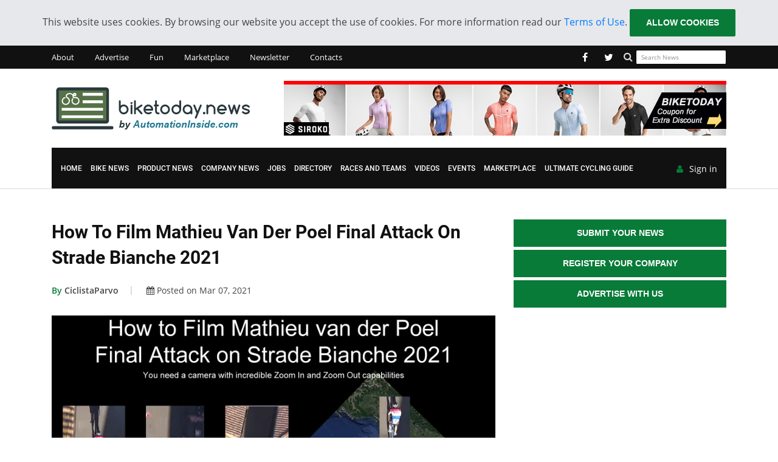

--- FILE ---
content_type: text/html; charset=UTF-8
request_url: https://www.biketoday.news/article/how-to-film-mathieu-van-der-poel-final-attack-on-strade-bianche-2021
body_size: 8087
content:
<!doctype html>
<html class="no-js" lang="en">

<head>
    <!-- Global site tag (gtag.js) - Google Analytics -->
        <script async src="https://www.googletagmanager.com/gtag/js?id=UA-91302520-1"></script>
    <script>
        window.dataLayer = window.dataLayer || [];
        function gtag(){dataLayer.push(arguments);}
        gtag('js', new Date());

        gtag('config', 'UA-91302520-1');
    </script>
        <meta charset="utf-8">
    <meta http-equiv="x-ua-compatible" content="ie=edge">

    <title>How to Film Mathieu van der Poel Final Attack on Strade Bianche 2021 | BikeToday.news
</title>

    <meta name="description" content="How to Film Mathieu van der Poel Final Attack on Strade Bianche 2021
You need a camera with incredible Zoom In and Zoom Out capabilities
">
    <meta name="keywords" content="Bikes, Cycling, Bike News, Cycling News, Bike Industry News, Product News, Cyclists, Cycling Technology, Bike Components, Bike Accessories, Bike Clothing, Jerseys, Cycling Clothing, Cycling Shoes, Bike Shoes, Bike Races, Bike Teams, Bike Companies, Bike Directory, Bike Videos, DownHill Bikes, XC Bikes, Enduro Bikes, Trials Bikes, Dirt Bikes, Road Bikes, Adventure Bikes, Cyclocross Bikes, Bike Shows, Bike Events, BMX Bikes, Urban Bikes, Electric Bikes, Kids Bikes, Woman Bikes, City Bikes, Foldable Bikes, Trikes, MTB, MTB Bikes, Trail Bikes, Cycling Computers, GPS, Suspensions, Forks, Wheels, Groupsets, Handlebars, Seatposts, Saddles, Cranks, Pedals, Tires, Stems, Shox, All-Mountain Bikes, FreeRide Bikes, Bike Brands, Cycling Brands, Bike Events, Cycling Events, Bike Shows, Cycling Shows">
    <meta name="viewport" content="width=device-width, initial-scale=1">

    <!-- [ Social Media meta tag ] -->
<meta content="How to Film Mathieu van der Poel Final Attack on Strade Bianche 2021 | BikeToday.news" property="og:title">
<meta content="website" property="og:type">
<meta content="https://www.biketoday.news/article/how-to-film-mathieu-van-der-poel-final-attack-on-strade-bianche-2021" property="og:url">
<meta content="https://www.biketoday.news/storage/articles/5950/1615111087_main.jpg" property="og:image">
<meta content="How to Film Mathieu van der Poel Final Attack on Strade Bianche 2021
You need a camera with incredible Zoom In and Zoom Out capabilities" property="og:description">
<meta content="BikeToday.news" property="og:site_name">
    
    <meta name="bm-site-verification" content="4af7e0b8175e04d0fd6aeed77fe59b413522efb5">

    <link rel="shortcut icon" type="image/x-icon" href="https://www.biketoday.news/favicon.png">
    <link rel="stylesheet" href="https://www.biketoday.news/css/normalize.css">
    <link rel="stylesheet" href="https://www.biketoday.news/css/main.css">
    <link rel="stylesheet" href="https://www.biketoday.news/css/bootstrap.min.css">
    <link rel="stylesheet" href="https://www.biketoday.news/css/animate.min.css">
    <link rel="stylesheet" href="https://www.biketoday.news/css/font-awesome.min.css">
    <link rel="stylesheet" href="https://www.biketoday.news/vendor/OwlCarousel/owl.carousel.min.css">
    <link rel="stylesheet" href="https://www.biketoday.news/vendor/OwlCarousel/owl.theme.default.min.css">
    <link rel="stylesheet" href="https://www.biketoday.news/css/meanmenu.min.css">
    <link rel="stylesheet" type="text/css" href="https://www.biketoday.news/css/magnific-popup.css">
    <link rel="stylesheet" href="https://www.biketoday.news/css/hover-min.css">

    <link rel="stylesheet" href="https://www.biketoday.news/js/flexslider/flexslider.css">

    <link rel="stylesheet" href="https://www.biketoday.news/style.css">
    <link rel="stylesheet" href="https://www.biketoday.news/biketoday.css?1544798911">

    
    <link rel="stylesheet" type="text/css" href="https://www.biketoday.news/css/ie-only.css" />
    <script src="https://www.biketoday.news/js/modernizr-2.8.3.min.js"></script>
    <script async src="https://pagead2.googlesyndication.com/pagead/js/adsbygoogle.js?client=ca-pub-9469305312501484" crossorigin="anonymous"></script>
</head>

<body>
<!--[if lt IE 8]>
<p class="browserupgrade">You are using an 
<strong>outdated</strong> browser. Please 
<a href="http://browsehappy.com/">upgrade your browser</a> to improve your experience.
</p>
<![endif]-->
<div id="preloader"><span></span></div>
<div id="wrapper">
	<div class="js-cookie-consent cookie-consent text-center">

    <span class="cookie-consent__message">
        This website uses cookies. By browsing our website you accept the use of cookies. For more information read our <a href="https://www.biketoday.news/content/legal-notice">Terms of Use</a>.
    </span>

    <button class="js-cookie-consent-agree cookie-consent__agree btn btn-xs btn-ftg-ptp-45">
        Allow cookies
    </button>

</div>

    <script>

        window.laravelCookieConsent = (function () {

            var COOKIE_VALUE = 1;

            function consentWithCookies() {
                setCookie('laravel_cookie_consent', COOKIE_VALUE, 365 * 20);
                hideCookieDialog();
            }

            function cookieExists(name) {
                return (document.cookie.split('; ').indexOf(name + '=' + COOKIE_VALUE) !== -1);
            }

            function hideCookieDialog() {
                var dialogs = document.getElementsByClassName('js-cookie-consent');

                for (var i = 0; i < dialogs.length; ++i) {
                    dialogs[i].style.display = 'none';
                }
            }

            function setCookie(name, value, expirationInDays) {
                var date = new Date();
                date.setTime(date.getTime() + (expirationInDays * 24 * 60 * 60 * 1000));
                document.cookie = name + '=' + value + '; ' + 'expires=' + date.toUTCString() +';path=/';
            }

            if(cookieExists('laravel_cookie_consent')) {
                hideCookieDialog();
            }

            var buttons = document.getElementsByClassName('js-cookie-consent-agree');

            for (var i = 0; i < buttons.length; ++i) {
                buttons[i].addEventListener('click', consentWithCookies);
            }

            return {
                consentWithCookies: consentWithCookies,
                hideCookieDialog: hideCookieDialog
            };
        })();
    </script>


	<header>
    <div id="header-layout2" class="header-style3">
        <div class="header-top-bar">
            <div class="top-bar-top bg-primarytextcolor">
                <div class="container">
                    <div class="row">
                        <div class="col-lg-6 col-md-12">

                            <ul class="news-info-list text-center--md">
        <li class="">
        <a href="https://www.biketoday.news/content/about-us">About</a>
    </li>
        <li class="">
        <a href="https://www.biketoday.news/content/advertising">Advertise</a>
    </li>
        <li class="">
        <a href="https://biketoday.news/tag/Humor">Fun</a>
    </li>
        <li class="">
        <a href="https://BikeMarket.online">Marketplace</a>
    </li>
        <li class="">
        <a href="https://biketoday.news/newsletter/register">Newsletter</a>
    </li>
        <li class="">
        <a href="/contacts">Contacts</a>
    </li>
    </ul>

                        </div>
                        <div class="col-lg-6 d-none d-lg-block">
                            <form method="GET" action="https://www.biketoday.news/articles/search" accept-charset="UTF-8" class="top-search-bar form-inline pull-right">
                            <div class="form-group">
                                <label for="search"><i class="fa fa-search" aria-hidden="true"></i></label>
                                <input class="form-control" required="required" placeholder="Search News" name="search" type="text">
                                
                            </div>
                            </form>        

                            <ul class="header-social">
    <li>
        <a href="http://www.facebook.com/BikeToday.News/" target="_blank" title="facebook">
            <i class="fa fa-facebook" aria-hidden="true"></i>
        </a>
    </li>
    <li>
        <a href="http://twitter.com/BikeTodayNews" target="_blank" title="twitter">
            <i class="fa fa-twitter" aria-hidden="true"></i>
        </a>
    </li>
</ul>

                        </div>
                    </div>
                </div>
            </div>
            <div class="top-bar-bottom bg-body pt-20 pb-20 d-none d-lg-block">
                <div class="container">
                    <div class="row d-flex align-items-center">
                        <div class="col-lg-4">
                            <div class="logo-area">
                                <a href="https://www.biketoday.news" class="img-fluid">
                                    <img src="https://www.biketoday.news/img/logo_new.png" alt="logo">
                                </a>
                            </div>
                        </div>
                        <div class="col-lg-8">

                            <div class="ne-banner-layout1 pull-right">
	<div id="ad_banners_top-bottom" class="ads-banner carousel" data-ride="carousel" data-interval="45000">
		<!-- Wrapper for slides -->
		<div class="carousel-inner">
						<div rel="187" data-name="Siroko" class="carousel-item  active ">
				<a href="https://srko.co/biketoday" target="_blank"><img class="d-block" src="/storage/banners/1721040215_BannerJerseys728x90_M3.jpg" alt=""></a>
			</div>
						<div rel="165" data-name="Siroko" class="carousel-item ">
				<a href="https://srko.co/biketoday" target="_blank"><img class="d-block" src="/storage/banners/1683697078_SirokoBikeToday728x90.jpg" alt=""></a>
			</div>
						<div rel="186" data-name="Siroko" class="carousel-item ">
				<a href="https://srko.co/biketoday" target="_blank"><img class="d-block" src="/storage/banners/1721040204_BannerJerseys728x90_M2.jpg" alt=""></a>
			</div>
						<div rel="159" data-name="Siroko" class="carousel-item ">
				<a href="https://srko.co/biketoday" target="_blank"><img class="d-block" src="/storage/banners/1671186644_SirokoSnow728x90.jpg" alt=""></a>
			</div>
						<div rel="156" data-name="GameMarket.pt" class="carousel-item ">
				<a href="https://GameMarket.pt/en" target="_blank"><img class="d-block" src="/storage/banners/1653897372_GameMarket.pt_Banners_2022_EN_v1-02.jpg" alt=""></a>
			</div>
						<div rel="180" data-name="Siroko" class="carousel-item ">
				<a href="https://srko.co/biketoday" target="_blank"><img class="d-block" src="/storage/banners/1721040093_BannerBibShorts728x90.jpg" alt=""></a>
			</div>
						<div rel="183" data-name="Siroko" class="carousel-item ">
				<a href="https://srko.co/biketoday" target="_blank"><img class="d-block" src="/storage/banners/1721040139_BannerGravel728x90.jpg" alt=""></a>
			</div>
						<div rel="196" data-name="Siroko" class="carousel-item ">
				<a href="https://srko.co/biketoday" target="_blank"><img class="d-block" src="/storage/banners/1748928985_SirokoGolf728x90.jpg" alt=""></a>
			</div>
						<div rel="190" data-name="Catawiki" class="carousel-item ">
				<a href="https://prf.hn/click/camref:1011l4cNZE/creativeref:1011l33166" target="_blank"><img class="d-block" src="/storage/banners/1735373346_Catawiki72890.png" alt=""></a>
			</div>
						<div rel="193" data-name="buycycle" class="carousel-item ">
				<a href="https://buycycle.sjv.io/c/6259906/2989517/33645" target="_blank"><img class="d-block" src="/storage/banners/1748422677_728x90_EN.png" alt=""></a>
			</div>
					</div>
	</div>
</div>

                        </div>
                    </div>
                </div>
            </div>
        </div>
        <div class="main-menu-area bg-body border-bottom" id="sticker">
            <div class="container">
                <div class="bg-primarytextcolor pl-15 pr-15">
                    <div class="row no-gutters d-flex align-items-center">
                        <div class="col-lg-11 position-static d-none d-lg-block">
                            <div class="ne-main-menu">

                                <nav id="dropdown">
    <ul>
        <li class="">
            <a href="https://www.biketoday.news">Home</a>
        </li>
                <li class="">
            <a href="https://www.biketoday.news/tag/bikes">Bike News</a>
        </li>
                <li class="">
            <a href="https://www.biketoday.news/tag/product%20news">Product News</a>
        </li>
                <li class="">
            <a href="https://www.biketoday.news/tag/company%20news">Company News</a>
        </li>
                <li class="">
            <a href="https://www.biketoday.news/tag/jobs">Jobs</a>
        </li>
                <li class="">
            <a href="/suppliers">Directory</a>
        </li>
                <li class="">
            <a href="https://www.biketoday.news/tag/races%20and%20teams">Races and Teams</a>
        </li>
                <li class="">
            <a href="https://www.biketoday.news/tag/videos">Videos</a>
        </li>
                <li class="">
            <a href="/events">Events</a>
        </li>
                <li class="">
            <a href="https://BikeMarket.online">Marketplace</a>
        </li>
                <li class="">
            <a href="https://www.biketoday.news/content/cycling-guide">Ultimate Cycling Guide</a>
        </li>
            </ul>
</nav>

                            </div>
                        </div>
                        <div class="col-lg-1 col-md-12 text-right position-static">
                            <div class="header-action-item on-mobile-fixed">
                                <ul>
                                                                        <li>
                                        <a href="https://www.biketoday.news/login" class="login-btn">
                                            <i class="fa fa-user" aria-hidden="true"></i>Sign in
                                        </a>
                                    </li>
                                                                    </ul>
                            </div>
                        </div>
                    </div>
                </div>
            </div>
        </div>
    </div>
</header>
			
	<section class="bg-body section-space-less30">
	<div class="container">
		<div class="row">
			<div class="col-lg-8 col-md-12 mb-30">
				<div class="news-details-layout1">
					<h2 class="title-semibold-dark size-c30">How to Film Mathieu van der Poel Final Attack on Strade Bianche 2021</h2>
					<ul class="post-info-dark mb-30">
						<li>
							<a href="https://www.biketoday.news/company/ciclistaparvo">
								<span>By</span> CiclistaParvo
							</a>
						</li>
						<li>
							<i class="fa fa-calendar" aria-hidden="true"></i> Posted on Mar 07, 2021
						</li>
					</ul>
					<div class="position-relative mb-30">
						<img src="/storage/articles/5950/1615111087_main.jpg" alt="How to Film Mathieu van der Poel Final Attack on Strade Bianche 2021" class="img-fluid">
					</div>
										<div class="content-body">
						<p>How to Film Mathieu van der Poel Final Attack on Strade Bianche 2021<br />
You need a camera with incredible Zoom In and Zoom Out capabilities</p>
					</div>

					<div class="ne-banner-layout1">
	<div id="ad_banners_mid-bottom" class="ads-banner carousel" data-ride="carousel" data-interval="45000">
		<!-- Wrapper for slides -->
		<div class="carousel-inner">
						<div rel="193" data-name="buycycle" class="carousel-item  active ">
				<a href="https://buycycle.sjv.io/c/6259906/2989517/33645" target="_blank"><img class="d-block" src="/storage/banners/1748422677_728x90_EN.png" alt=""></a>
			</div>
						<div rel="183" data-name="Siroko" class="carousel-item ">
				<a href="https://srko.co/biketoday" target="_blank"><img class="d-block" src="/storage/banners/1721040139_BannerGravel728x90.jpg" alt=""></a>
			</div>
						<div rel="186" data-name="Siroko" class="carousel-item ">
				<a href="https://srko.co/biketoday" target="_blank"><img class="d-block" src="/storage/banners/1721040204_BannerJerseys728x90_M2.jpg" alt=""></a>
			</div>
						<div rel="156" data-name="GameMarket.pt" class="carousel-item ">
				<a href="https://GameMarket.pt/en" target="_blank"><img class="d-block" src="/storage/banners/1653897372_GameMarket.pt_Banners_2022_EN_v1-02.jpg" alt=""></a>
			</div>
						<div rel="187" data-name="Siroko" class="carousel-item ">
				<a href="https://srko.co/biketoday" target="_blank"><img class="d-block" src="/storage/banners/1721040215_BannerJerseys728x90_M3.jpg" alt=""></a>
			</div>
						<div rel="165" data-name="Siroko" class="carousel-item ">
				<a href="https://srko.co/biketoday" target="_blank"><img class="d-block" src="/storage/banners/1683697078_SirokoBikeToday728x90.jpg" alt=""></a>
			</div>
						<div rel="190" data-name="Catawiki" class="carousel-item ">
				<a href="https://prf.hn/click/camref:1011l4cNZE/creativeref:1011l33166" target="_blank"><img class="d-block" src="/storage/banners/1735373346_Catawiki72890.png" alt=""></a>
			</div>
						<div rel="196" data-name="Siroko" class="carousel-item ">
				<a href="https://srko.co/biketoday" target="_blank"><img class="d-block" src="/storage/banners/1748928985_SirokoGolf728x90.jpg" alt=""></a>
			</div>
						<div rel="180" data-name="Siroko" class="carousel-item ">
				<a href="https://srko.co/biketoday" target="_blank"><img class="d-block" src="/storage/banners/1721040093_BannerBibShorts728x90.jpg" alt=""></a>
			</div>
						<div rel="159" data-name="Siroko" class="carousel-item ">
				<a href="https://srko.co/biketoday" target="_blank"><img class="d-block" src="/storage/banners/1671186644_SirokoSnow728x90.jpg" alt=""></a>
			</div>
					</div>
	</div>
</div>
					<div class="clear mb-30"></div>

										
					<script async src="https://pagead2.googlesyndication.com/pagead/js/adsbygoogle.js?client=ca-pub-9469305312501484"
     crossorigin="anonymous"></script>
<!-- anuncio 728x90px -->
<ins class="adsbygoogle"
     style="display:inline-block;width:728px;height:90px"
     data-ad-client="ca-pub-9469305312501484"
     data-ad-slot="3746962335"></ins>
<script>
     (adsbygoogle = window.adsbygoogle || []).push({});
</script>
					<div class="clear mb-30"></div>

					
					<p class="mt-20">For more information about this article from CiclistaParvo click <a href="https://www.facebook.com/CiclistaParvo" id="moreinfolink" target="_blank">here</a>.</p>

					<p><a href="https://www.facebook.com/CiclistaParvo" id="sourcelink" target="_blank">Source link</a></p>

					<p><a href="https://www.biketoday.news/about/ciclistaparvo">Other articles from CiclistaParvo.</a></p>
					<div class="post-share-area">
	<i><b>Interesting Links:</b></i><br> 

<i class="fa fa-shopping-cart"></i> Looking for new <b>Cycling Glasses, Jerseys, Bib Shorts, Jackets, Vests and More</b>? Get the best prices online using the discount code <b><i>BIKETODAY</i></b> on all your purchases on Siroko online store at: <a href="https://srko.co/biketoday" target="_blank">https://srko.co/biketoday</a>

<br>


<i class="fa fa-desktop"></i> Looking for <b>Automation Solutions</b> for your Processes? Visit <b><a href="https://AutomationInside.com" target="_blank">AutomationInside.com</a></b> to find Automation Suppliers, Product & Innovation News, Case Studies, Marketplace, etc.

<br>

<i class="fa fa-bicycle"></i> Are you interested to advertise on <b><a href="https://BikeMarket.pt" target="_blank">BikeMarket.pt</a></b>, the main online bike Marketplace in Portugal? <b><a href="https://bikemarket.pt/contactos" target="_blank">Contact us</a></b>!

<br>

<i class="fa fa-bullhorn"></i> Are you interested to <b>include your Link here</b>, visible on all BikeToday.news articles and marketplace product pages? <a href="https://BikeToday.news/contacts" target="_blank">Contact us</a>!
</div>
					<p><small>© CiclistaParvo / BikeToday.news</small></p>
										<ul class="blog-tags item-inline">
						<li>Tags</li>
												<li>
							<a href="https://www.biketoday.news/tag/road">Road</a>
						</li>
												<li>
							<a href="https://www.biketoday.news/tag/races%20and%20teams">Races and Teams</a>
						</li>
												<li>
							<a href="https://www.biketoday.news/tag/accessories">Accessories</a>
						</li>
												<li>
							<a href="https://www.biketoday.news/tag/results">Results</a>
						</li>
												<li>
							<a href="https://www.biketoday.news/tag/cameras">Cameras</a>
						</li>
												<li>
							<a href="https://www.biketoday.news/tag/humor">Humor</a>
						</li>
												<li>
							<a href="https://www.biketoday.news/tag/fun">Fun</a>
						</li>
												<li>
							<a href="https://www.biketoday.news/tag/ciclistaparvo">CiclistaParvo</a>
						</li>
											</ul>
					
					<div class="post-share-area mb-40 item-shadow-1">
	<p>Share this Article!</p>
	<div class="a2a_kit a2a_kit_size_32 a2a_default_style">
		<a class="a2a_button_facebook"></a>
		<a class="a2a_button_twitter"></a>
		<a class="a2a_button_google_plus"></a>
		<a class="a2a_button_linkedin"></a>
		<a class="a2a_dd" href="https://www.addtoany.com/share"></a>
	</div>
	<ul class="social-default item-inline"></ul>
</div>


					<div class="leave-comments">
						<h2 class="title-semibold-dark size-xl mb-40">Interested? Submit your enquiry using the form below:</h2>
												<p>Only available for registered users. <a href="https://www.biketoday.news/login">Sign In</a> to your account or register <a href="https://www.biketoday.news/register">here</a>.</p>
											</div>

										<div class="row no-gutters divider blog-post-slider mt-50">
						<div class="col-lg-6 col-md-6 col-sm-6 col-6">
														<a href="https://www.biketoday.news/article/the-receptor-new-semi-slick-gravel-tire-from-maxxis" class="prev-article">
								<i class="fa fa-angle-left" aria-hidden="true"></i>Previous article
							</a>
							<h3 class="title-medium-dark pr-50">The Receptor - New Semi-Slick Gravel Tire from Maxxis</h3>
													</div>
						<div class="col-lg-6 col-md-6 col-sm-6 col-6 text-right">
														<a href="https://www.biketoday.news/article/chantal-van-den-broek-blaak-wins-strade-bianche-women-elite" class="next-article">Next article
								<i class="fa fa-angle-right" aria-hidden="true"></i>
							</a>
							<h3 class="title-medium-dark pl-50">Chantal Van Den Broek-Blaak Wins Strade Bianche Women Elite</h3>
													</div>
					</div>
									</div>
			</div>
			<div class="ne-sidebar sidebar-break-md col-lg-4 col-md-12">
				<div class="sidebar-box">
	<div class="text-center">
				<a href="https://www.biketoday.news/register" class="btn-ftg-ptp-45 btn-block">Submit your News</a>
		<a href="https://www.biketoday.news/register" class="btn-ftg-ptp-45 btn-block">Register your Company</a>
				<a href="https://www.biketoday.news/content/advertising" class="btn-ftg-ptp-45 btn-block">Advertise with Us</a>
	</div>
</div>
				<div class="sidebar-box"> <div class="ne-banner-layout1 text-center"> 





<script async src="https://pagead2.googlesyndication.com/pagead/js/adsbygoogle.js?client=ca-pub-9469305312501484"
     crossorigin="anonymous"></script>
<!-- Rectangulo 300x600 -->
<ins class="adsbygoogle"
     style="display:inline-block;width:300px;height:600px"
     data-ad-client="ca-pub-9469305312501484"
     data-ad-slot="1411646875"></ins>
<script>
     (adsbygoogle = window.adsbygoogle || []).push({});
</script>









</div> </div>
<div class="sidebar-box">
	<div class="ne-banner-layout1 text-center">
		<div id="ad_banners_sidebar" class="carousel ads-banner" data-ride="carousel" data-interval="45000">
			<!-- Wrapper for slides -->
			<div class="carousel-inner">
								<div rel="157" data-name="GameMarket.pt" class="carousel-item  active ">
					<a href="https://gamemarket.pt/en" target="_blank"><img class="img-fluid" src="/storage/banners/1653897395_GameMarket.pt_Banners_2022_EN_v1-03.jpg" alt=""></a>
				</div>
								<div rel="184" data-name="Siroko" class="carousel-item ">
					<a href="https://srko.co/biketoday" target="_blank"><img class="img-fluid" src="/storage/banners/1721040152_BannerGravel300x350.gif" alt=""></a>
				</div>
								<div rel="191" data-name="Catawiki" class="carousel-item ">
					<a href="https://prf.hn/click/camref:1011l4cNZE/creativeref:1011l33166" target="_blank"><img class="img-fluid" src="/storage/banners/1735373354_Catawiki300250.png" alt=""></a>
				</div>
								<div rel="194" data-name="buycycle" class="carousel-item ">
					<a href="https://buycycle.sjv.io/c/6259906/2989517/33645" target="_blank"><img class="img-fluid" src="/storage/banners/1748422691_300x250_EN.png" alt=""></a>
				</div>
								<div rel="166" data-name="Siroko" class="carousel-item ">
					<a href="https://srko.co/biketoday" target="_blank"><img class="img-fluid" src="/storage/banners/1683697107_SirokoBikeToday300x250.jpg" alt=""></a>
				</div>
								<div rel="188" data-name="Siroko" class="carousel-item ">
					<a href="https://srko.co/biketoday" target="_blank"><img class="img-fluid" src="/storage/banners/1721040224_BannerJerseys300x250.gif" alt=""></a>
				</div>
								<div rel="197" data-name="Siroko" class="carousel-item ">
					<a href="https://srko.co/biketoday" target="_blank"><img class="img-fluid" src="/storage/banners/1748928996_SirokoGolf300x350.gif" alt=""></a>
				</div>
								<div rel="181" data-name="Siroko" class="carousel-item ">
					<a href="https://srko.co/biketoday" target="_blank"><img class="img-fluid" src="/storage/banners/1721040111_BannerBibShorts300x350.gif" alt=""></a>
				</div>
								<div rel="160" data-name="Siroko" class="carousel-item ">
					<a href="https://srko.co/biketoday" target="_blank"><img class="img-fluid" src="/storage/banners/1671186674_SirokoSnow300x250.jpg" alt=""></a>
				</div>
							</div>
		</div>
	</div>
</div>
				<div class="sidebar-box">
    <div class="topic-border color-cod-gray mb-5">
        <div class="topic-box-lg color-cod-gray">Popular News</div>
    </div>
    <div class="row show-item4-md">
                <div class="col-lg-6 col-md-4 col-sm-6 col-6">
            <div class="position-relative mt-25">
                <a href="https://www.biketoday.news/article/up-to-20-extra-discount-on-siroko-products-for-cycling-snow-golf-fitness-adventure-and-lifestyle" class="mb-10 img-opacity-hover">
                    <img src="/storage/articles/9187/300x220/1767955617_main.jpg" alt="Up to 20% Extra Discount on Siroko products for Cycling, Snow, Golf, Fitness, Adventure and LifeStyle!" class="img-fluid m-auto width-100">
                </a>
                <h3 class="title-medium-dark size-md mb-none">
                    <a href="https://www.biketoday.news/article/up-to-20-extra-discount-on-siroko-products-for-cycling-snow-golf-fitness-adventure-and-lifestyle">Up to 20% Extra Discount on Siroko products for Cycling, Snow, Golf, Fitness, Adventure and LifeStyle!</a>
                </h3>
            </div>
        </div>
                                <div class="col-lg-6 col-md-4 col-sm-6 col-6">
            <div class="position-relative mt-25">
                <a href="https://www.biketoday.news/article/intelligent-life-discovered-thanks-to-siroko-deals" class="mb-10 img-opacity-hover">
                    <img src="/storage/articles/9188/300x220/1768145148_main.jpg" alt="Intelligent life discovered – thanks to Siroko deals! 🛸📦" class="img-fluid m-auto width-100">
                </a>
                <h3 class="title-medium-dark size-md mb-none">
                    <a href="https://www.biketoday.news/article/intelligent-life-discovered-thanks-to-siroko-deals">Intelligent life discovered – thanks to Siroko deals! 🛸📦</a>
                </h3>
            </div>
        </div>
                <div class="clearfix hidden-md"></div>
                                <div class="col-lg-6 col-md-4 col-sm-6 col-6">
            <div class="position-relative mt-25">
                <a href="https://www.biketoday.news/article/e-t-returned-to-earth-asked-again-for-a-phone-but-this-time-to-make-some-online-shopping" class="mb-10 img-opacity-hover">
                    <img src="/storage/articles/9189/300x220/1768145782_main.jpg" alt="E.T. returned to Earth asked again for a Phone but this time to make some online shopping" class="img-fluid m-auto width-100">
                </a>
                <h3 class="title-medium-dark size-md mb-none">
                    <a href="https://www.biketoday.news/article/e-t-returned-to-earth-asked-again-for-a-phone-but-this-time-to-make-some-online-shopping">E.T. returned to Earth asked again for a Phone but this time to make some online shopping</a>
                </h3>
            </div>
        </div>
                        <div class="clearfix visible-md"></div>
                        <div class="col-lg-6 col-md-4 col-sm-6 col-6">
            <div class="position-relative mt-25">
                <a href="https://www.biketoday.news/article/boost-senior-health-with-interval-training-on-electric-trikes" class="mb-10 img-opacity-hover">
                    <img src="/storage/articles/9186/300x220/1767861164_main.jpg" alt="Boost Senior Health with Interval Training on Electric Trikes" class="img-fluid m-auto width-100">
                </a>
                <h3 class="title-medium-dark size-md mb-none">
                    <a href="https://www.biketoday.news/article/boost-senior-health-with-interval-training-on-electric-trikes">Boost Senior Health with Interval Training on Electric Trikes</a>
                </h3>
            </div>
        </div>
                <div class="clearfix hidden-md"></div>
                            </div>
</div>
				<div class="sidebar-box">
    <div class="topic-border color-cod-gray mb-30">
        <div class="topic-box-lg color-cod-gray">BikeToday.news Newsletter</div>
    </div>
    <div class="text-center">
        <a href="https://www.biketoday.news/newsletter/register" class="btn-ftg-ptp btn-block">Are you interested on Bike and Cycling related News? Subscribe to our Newsletter here!</a>
    </div>    
</div>
				<div class="sidebar-box">
    <div class="topic-border color-cod-gray mb-25">
        <div class="topic-box-lg color-cod-gray">Popular Tags</div>
    </div>
    <ul class="sidebar-tags">
                <li>
            <a href="https://www.biketoday.news/tag/Product%20News">Product News</a>
        </li>
                <li>
            <a href="https://www.biketoday.news/tag/Press%20Releases">Press Releases</a>
        </li>
                <li>
            <a href="https://www.biketoday.news/tag/Road">Road</a>
        </li>
                <li>
            <a href="https://www.biketoday.news/tag/Bikes">Bikes</a>
        </li>
                <li>
            <a href="https://www.biketoday.news/tag/Company%20News">Company News</a>
        </li>
                <li>
            <a href="https://www.biketoday.news/tag/Races%20and%20Teams">Races and Teams</a>
        </li>
                <li>
            <a href="https://www.biketoday.news/tag/USA">USA</a>
        </li>
                <li>
            <a href="https://www.biketoday.news/tag/MTB">MTB</a>
        </li>
                <li>
            <a href="https://www.biketoday.news/tag/Results">Results</a>
        </li>
                <li>
            <a href="https://www.biketoday.news/tag/Videos">Videos</a>
        </li>
            </ul>
</div>
				<div class="sidebar-box">
	<div class="ne-banner-layout1 text-center">
		<div id="ad_banners_sidebar" class="carousel ads-banner" data-ride="carousel" data-interval="45000">
			<!-- Wrapper for slides -->
			<div class="carousel-inner">
								<div rel="189" data-name="Siroko" class="carousel-item  active ">
					<a href="https://srko.co/biketoday" target="_blank"><img class="img-fluid" src="/storage/banners/1721040234_BannerJerseys300x250.gif" alt=""></a>
				</div>
								<div rel="192" data-name="Catawiki" class="carousel-item ">
					<a href="https://prf.hn/click/camref:1011l4cNZE/creativeref:1011l33166" target="_blank"><img class="img-fluid" src="/storage/banners/1735373365_Catawiki300250.png" alt=""></a>
				</div>
								<div rel="161" data-name="Siroko" class="carousel-item ">
					<a href="https://srko.co/biketoday" target="_blank"><img class="img-fluid" src="/storage/banners/1671186688_SirokoSnow300x250_2.jpg" alt=""></a>
				</div>
								<div rel="158" data-name="GameMarket.pt" class="carousel-item ">
					<a href="https://gamemarket.pt/en" target="_blank"><img class="img-fluid" src="/storage/banners/1653897408_GameMarket.pt_Banners_2022_EN_v1-03.jpg" alt=""></a>
				</div>
								<div rel="195" data-name="buycycle" class="carousel-item ">
					<a href="https://buycycle.sjv.io/c/6259906/2989517/33645" target="_blank"><img class="img-fluid" src="/storage/banners/1748422703_300x250_EN.png" alt=""></a>
				</div>
								<div rel="198" data-name="Siroko" class="carousel-item ">
					<a href="https://srko.co/biketoday" target="_blank"><img class="img-fluid" src="/storage/banners/1748929005_SirokoGolf300x350.gif" alt=""></a>
				</div>
								<div rel="167" data-name="Siroko" class="carousel-item ">
					<a href="https://srko.co/biketoday" target="_blank"><img class="img-fluid" src="/storage/banners/1683697120_SirokoBikeToday300x250.jpg" alt=""></a>
				</div>
								<div rel="182" data-name="Siroko" class="carousel-item ">
					<a href="https://srko.co/biketoday" target="_blank"><img class="img-fluid" src="/storage/banners/1721040123_BannerBibShorts300x350.gif" alt=""></a>
				</div>
								<div rel="185" data-name="Siroko" class="carousel-item ">
					<a href="https://srko.co/biketoday" target="_blank"><img class="img-fluid" src="/storage/banners/1721040162_BannerGravel300x350.gif" alt=""></a>
				</div>
							</div>
		</div>
	</div>
</div>
			</div>
		</div>
	</div>
</section>

	<!-- Footer Area Start Here -->
	<footer>
		<div class="footer-area-top">
    <div class="container">
        <div class="row">
            <div class="col-lg-4 col-md-6 col-sm-12">
                <div class="footer-box">
    <h2 class="title-bold-light title-bar-left text-uppercase">About BikeToday.news</h2>
    <p><a href="https://www.biketoday.news" class="footer-logo img-fluid">
        <img src="https://www.biketoday.news/img/logo-white.png" alt="logo" class="img-fluid">
    </a></p>
    <p class="color-light">BikeToday.News is the Leading Global Resource for Bike and Cycling News, connecting Cyclists, Bike Professionals and Bike Enthusiasts with News and Innovations about Bikes, Components, Accessories, Clothing, Shoes, Races, Videos, etc.</p>
</div>
            </div>
            <div class="col-xl-4 col-lg-3 col-md-6 col-sm-12">
                <div class="footer-box">
    <h2 class="title-bold-light title-bar-left text-uppercase">Navigate</h2>
    <ul class="popular-categories">
        <li class="">
            <a href="https://www.biketoday.news">Home</a>
        </li>
                <li class="">
            <a href="https://biketoday.news/tag/Humor">Fun Stuff</a>
        </li>
                <li class="">
            <a href="/submitnews/firststep">Submit News</a>
        </li>
                <li class="">
            <a href="/addcompany">Register your company</a>
        </li>
                <li class="">
            <a href="/suppliers">Suppliers Directory</a>
        </li>
                <li class="">
            <a href="https://BikeMarket.online">Marketplace</a>
        </li>
                <li class="">
            <a href="https://www.biketoday.news/content/advertising">Advertise with us</a>
        </li>
                <li class="">
            <a href="https://www.biketoday.news/content/legal-notice">Legal Notice</a>
        </li>
                <li class="">
            <a href="https://www.biketoday.news/content/about-us">About Us</a>
        </li>
                <li class="">
            <a href="/contacts">Contact Us</a>
        </li>
            </ul>
</div>
            </div>
            <div class="col-xl-4 col-lg-5 col-md-12 col-sm-12">
                <div class="footer-box">
    <h2 class="title-bold-light title-bar-left text-uppercase">Search</h2>
    <div class="footer-search">
        <form method="GET" action="https://www.biketoday.news/articles/search" accept-charset="UTF-8">
        <div class="input-group ">
            <input class="form-control" required="required" placeholder="Search News" name="search" type="text">
            <span class="input-group-addon">
                <button type="submit">
                    <i class="fa fa-search" aria-hidden="true"></i>
                </button>
            </span>
        </div>
        </form>        
    </div>
    <h2 class="title-bold-light title-bar-left text-uppercase mt-50">Follow Us</h2>
    <ul class="footer-social">
        <li>
            <a href="http://www.facebook.com/BikeToday.News/" target="_blank" title="facebook">
                <i class="fa fa-facebook" aria-hidden="true"></i>
            </a>
        </li>
        <li>
            <a href="http://twitter.com/BikeTodayNews" target="_blank" title="twitter">
                <i class="fa fa-twitter" aria-hidden="true"></i>
            </a>
        </li>
    </ul>

</div>
            </div>
        </div>
    </div>
</div>

		
	</footer>
	<!-- Footer Area End Here -->

		<div class="modal fade" id="loginModal" role="dialog">
    <div class="modal-dialog">
        <div class="modal-content">
            <div class="modal-header">
                <button type="button" class="close" data-dismiss="modal">&times;</button>
                <div class="title-login-form">Login</div>
            </div>
            <div class="modal-body">
                <div class="login-form">
                    <form role="form" method="POST" action="https://www.biketoday.news/login">
                        <input type="hidden" name="_token" value="XD1dzA2APLdbkqxQewTQDJkhSI26nxBwFQlid1kz">
                        <label for="email">Email address *</label>
                        <input type="email" name="email" value="" required autofocus>
                        <label for="password">Password *</label>
                        <input type="password" name="password" required>
                        <div class="checkbox checkbox-primary">
                            <input name="remember" type="checkbox" >
                            <label for="remember">Remember Me</label>
                        </div>
                        <button type="submit" value="Login">Login</button>
                        <button class="form-cancel" type="button">Cancel</button>
                        <label class="lost-password">
                            <a href="https://www.biketoday.news/password/reset">Forgot Your Password?</a>
                        </label>
                        <label class="lost-password">
                            <a href="https://www.biketoday.news/register">Still Not Registered?</a>
                        </label>                    
                    </form>
                </div>
            </div>
        </div>
    </div>
</div>
		
	<!-- Offcanvas Menu Start -->
		<!-- Offcanvas Menu End -->
</div>

<script src="https://www.biketoday.news/js/jquery-2.2.4.min.js " type="text/javascript"></script>
<script src="https://www.biketoday.news/js/plugins.js " type="text/javascript"></script>
<script src="https://www.biketoday.news/js/popper.js " type="text/javascript"></script>
<script src="https://www.biketoday.news/js/bootstrap.min.js " type="text/javascript"></script>
<script src="https://www.biketoday.news/js/wow.min.js"></script>
<script src="https://www.biketoday.news/vendor/OwlCarousel/owl.carousel.min.js " type="text/javascript"></script>
<script src="https://www.biketoday.news/js/jquery.meanmenu.min.js " type="text/javascript"></script>
<script src="https://www.biketoday.news/js/jquery.scrollUp.min.js " type="text/javascript"></script>
<script src="https://www.biketoday.news/js/jquery.counterup.min.js"></script>
<script src="https://www.biketoday.news/js/waypoints.min.js"></script>

<script src="https://www.biketoday.news/js/isotope.pkgd.min.js " type="text/javascript"></script>
<script src="https://www.biketoday.news/js/jquery.magnific-popup.min.js"></script>
<script src="https://www.biketoday.news/js/ticker.js " type="text/javascript"></script>

<script async src="https://static.addtoany.com/menu/page.js"></script>
<script type="text/javascript">
	var a2a_config = a2a_config || {};
	a2a_config.templates = a2a_config.templates || {};

	a2a_config.onclick = 1;
	a2a_config.color_link_text = "333333";
	a2a_config.color_link_text_hover = "333333";

	a2a_config.templates.facebook = {
		app_id: ""
	};
</script>
<script src="https://www.biketoday.news/js/flexslider/jquery.flexslider-min.js " type="text/javascript"></script>

<script src="https://www.biketoday.news/js/main.js " type="text/javascript"></script>
<script src="https://www.biketoday.news/js/biketoday.js?1671743683 " type="text/javascript"></script>

<script type="text/javascript">
	$(window).load(function() {
  // The slider being synced must be initialized first
  $('#carousel').flexslider({
	    animation: "slide",
	    controlNav: false,
	    animationLoop: false,
	    slideshow: false,
	    itemWidth: 160,
	    itemMargin: 18,
	    asNavFor: '#slider'
  });
 
  $('#slider').flexslider({
	    animation: "slide",
	    controlNav: false,
	    animationLoop: false,
	    slideshow: false,
	    sync: "#carousel"
  });
		gtag('event', 'show article', { 
          'event_category': 'CiclistaParvo - 2020-11-27 07:05:05', 
          'event_label': window.location.href 
        }); 
        $('#sourcelink').click(function(){ 
            gtag('event', 'click source link', { 
                'event_category': 'CiclistaParvo - 2020-11-27 07:05:05', 
              'event_label': window.location.href 
            }); 
        }); 
        $('#moreinfolink').click(function(){ 
            gtag('event', 'click more info', { 
                'event_category': 'CiclistaParvo - 2020-11-27 07:05:05', 
              'event_label': window.location.href 
            }); 
        }); 
});
</script>

</body>

</html>


--- FILE ---
content_type: text/html; charset=utf-8
request_url: https://www.google.com/recaptcha/api2/aframe
body_size: 267
content:
<!DOCTYPE HTML><html><head><meta http-equiv="content-type" content="text/html; charset=UTF-8"></head><body><script nonce="w58NyGADpAopa_uHMExxGQ">/** Anti-fraud and anti-abuse applications only. See google.com/recaptcha */ try{var clients={'sodar':'https://pagead2.googlesyndication.com/pagead/sodar?'};window.addEventListener("message",function(a){try{if(a.source===window.parent){var b=JSON.parse(a.data);var c=clients[b['id']];if(c){var d=document.createElement('img');d.src=c+b['params']+'&rc='+(localStorage.getItem("rc::a")?sessionStorage.getItem("rc::b"):"");window.document.body.appendChild(d);sessionStorage.setItem("rc::e",parseInt(sessionStorage.getItem("rc::e")||0)+1);localStorage.setItem("rc::h",'1768553532200');}}}catch(b){}});window.parent.postMessage("_grecaptcha_ready", "*");}catch(b){}</script></body></html>

--- FILE ---
content_type: text/css
request_url: https://www.biketoday.news/biketoday.css?1544798911
body_size: 4859
content:
.bg-body a {
	color: #087b38;
}
.help-block{
	margin: 5px 0;
	display: inline-block;
	font-size: 0.95em;
	padding: 5px;
}
.help-block.with-errors{
	background: rgba(255,0,0,0.5);
}
/** select2 */
.select2-container--default.select2-container--focus, .select2-selection.select2-container--focus, .select2-container--default:focus, .select2-selection:focus, .select2-container--default:active, .select2-selection:active{
	outline: none;
}
.select2-container--default .select2-selection--single, .select2-selection .select2-selection--single{
	color: #111111;
  font-weight: 600;
  font-size: 14px;
  border-radius: 0;
  background: #f4f4f4;
  border: none;
  -webkit-box-shadow: 0px 1px 0px 0px rgba(216, 216, 216, 0.75);
  -moz-box-shadow: 0px 1px 0px 0px rgba(216, 216, 216, 0.75);
  box-shadow: 0px 1px 0px 0px rgba(216, 216, 216, 0.75);
  height: 45px;
  padding: 1rem 1.5rem;
}
.select2-container .select2-selection--single .select2-selection__rendered {
  padding-right: 10px;
}
.select2-container .select2-selection--single .select2-selection__rendered {
  padding-left: 0;
  padding-right: 0;
  height: auto;
  margin-top: -4px;
}
.select2-container--default .select2-selection--single .select2-selection__arrow {
  height: 28px;
  right: 3px;
}
.select2-container--default .select2-selection--single .select2-selection__arrow b {
  margin-top: 0;
}
.alert {
  margin: 50px 0;
  display: block; 
}

span.timeline-point{
  background: #efefef;
  padding: 20px;
  border-radius: 50%;
  color: #087b38;
  line-height: 35px;
  display: inline-block;
  margin-top: 10px;
  border: solid 3px #087b38;
  font-weight: 700;
  width: 80px;
  height: 80px;
}
h5.card-title{
  font-weight: 600;
  font-size: 1.2em;
}
.card {
  margin: 15px 0;
  font-size: 0.75em;
}

.content-body ul{
  list-style-type: disc;
  margin: 0px 0px 1.5em 0px;
  padding: 0px;
  padding-left: 1.5em;
}


.footer-search  {
  border: none;
  padding: 0;
}
.footer-search .input-group .form-control {
  border-bottom-right-radius: 0;
  border-top-right-radius: 0;
}
.footer-search  .form-control {
  border: none;
  box-shadow: 0 0 0;
  color: #444444;
  height: 42px;
  background-color: #FFFFFF;
  border-bottom-left-radius: 4px;
  border-bottom-right-radius: 4px;
  border-top-left-radius: 4px;
  border-top-right-radius: 4px;
  font-size: 15px;
}
.footer-search  .input-group-addon {
  background: transparent;
  border: none;
  padding: 0;
  -webkit-transition: all 0.3s ease-out;
  -moz-transition: all 0.3s ease-out;
  -ms-transition: all 0.3s ease-out;
  -o-transition: all 0.3s ease-out;
  transition: all 0.3s ease-out;
}
.footer-search  .input-group-addon button {
  border-bottom-left-radius: 0;
  border-bottom-right-radius: 4px;
  border-top-left-radius: 0;
  border-top-right-radius: 4px;
  border: 0;
  padding: 0 17px;
  height: 42px;
  background-color: #087b38;
  -webkit-transition: all 0.3s ease-out;
  -moz-transition: all 0.3s ease-out;
  -ms-transition: all 0.3s ease-out;
  -o-transition: all 0.3s ease-out;
  transition: all 0.3s ease-out;
}
.footer-search  .input-group-addon button i {
  font-size: 20px;
  color: #FFFFFF;
  -webkit-transition: all 0.3s ease-out;
  -moz-transition: all 0.3s ease-out;
  -ms-transition: all 0.3s ease-out;
  -o-transition: all 0.3s ease-out;
  transition: all 0.3s ease-out;
}
.footer-search  .input-group-addon button:hover {
  background: #dddddd;
}
.footer-search  .input-group-addon button:hover i {
  color: #111111;
}

.top-search-bar {
  padding:7px 0;
}
.top-search-bar label{
  margin-right:5px;
  margin-left: 10px;
  color: #ddd;
}

.video-container {
  position: relative;
  padding-bottom: 56.25%;
  padding-top: 30px; height: 0; overflow: hidden;
  max-width: 100%; 
}

.video-container iframe,
.video-container object,
.video-container embed {
  position: absolute;
  top: 0;
  left: 0;
  width: 100%;
  height: 100%;
}

.btn-award{
  padding: 0;
}
.btn-green {
  border: 2px solid #19A85F;
  background-color: #19A85F;
}
.btn-yellow {
  border: 2px solid #F09423;
  background-color: #F09423;
}
.btn-green:hover {
  color: #19A85F !important;
}
.btn-yellow:hover {
  color: #F09423 !important;
}

.image-gallery {
  padding:15px;
  background: #efefef; 
}
.image-gallery .flexslider .slides img{
  border:solid 1px #999;
}

/* Cookie consent */
.cookie-consent{
  padding: 15px 0;
}
 
.c-white { 
  color: #fff !important; 
}

.logo-featured-company{
  max-width: 200px;
}

.btn-ftg-ptp {
  display: inline-block;
  line-height: 3rem;
  padding: 0 2.5rem;
  border: 2px solid #087b38;
  background-color: #087b38;
  text-transform: uppercase;
  color: #FFFFFF !important;
  font-family: 'Poppins', sans-serif;
  font-size: 14px;
  font-weight: 700;
  -webkit-transition: all 0.5s ease-out;
  -moz-transition: all 0.5s ease-out;
  -ms-transition: all 0.5s ease-out;
  -o-transition: all 0.5s ease-out;
  transition: all 0.5s ease-out;
}
.btn-ftg-ptp:hover {
  background-color: transparent;
  color: #087b38 !important;
}
.btn-ftg-ptp:focus {
  outline: 0;
}